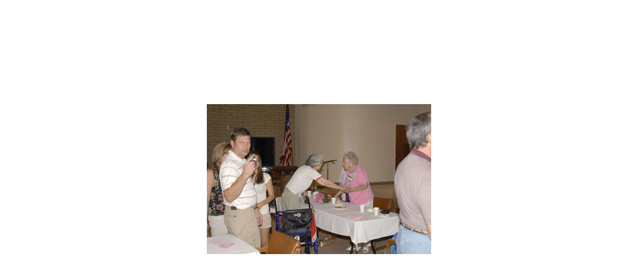

--- FILE ---
content_type: text/html
request_url: https://wdk.com/images/Dean-100th/pages/_WDK0838a.html
body_size: 461
content:
<!DOCTYPE html PUBLIC "-//W3C//DTD HTML 4.01 Transitional//EN">
<html>
<head>
	<meta http-equiv="content-type" content="text/html;charset=iso-8859-1">
	<title>_WDK0838a</title>
	<META name="generator" content="Adobe Photoshop(R) CS Web Photo Gallery">
	<link href="../images/galleryStyle.css" rel="stylesheet" type="text/css">
</head>
<body bgcolor="#ffffff" leftmargin="0" marginheight="0" marginwidth="0" topmargin="0">
<table width="100%" height="100%" border="0" cellspacing="0" cellpadding="0">
	<tr>
		<td align="center" valign="middle">
			<table width="2" border="0" cellspacing="0" cellpadding="0">
				<tr>
					<td><img src="../images/_WDK0838a.jpg" %image_width% %image_height% border="0" alt="_WDK0838a"></td>
				</tr>
			</table>
		</td>
	</tr>
</table>
</div>
</body>
</html>